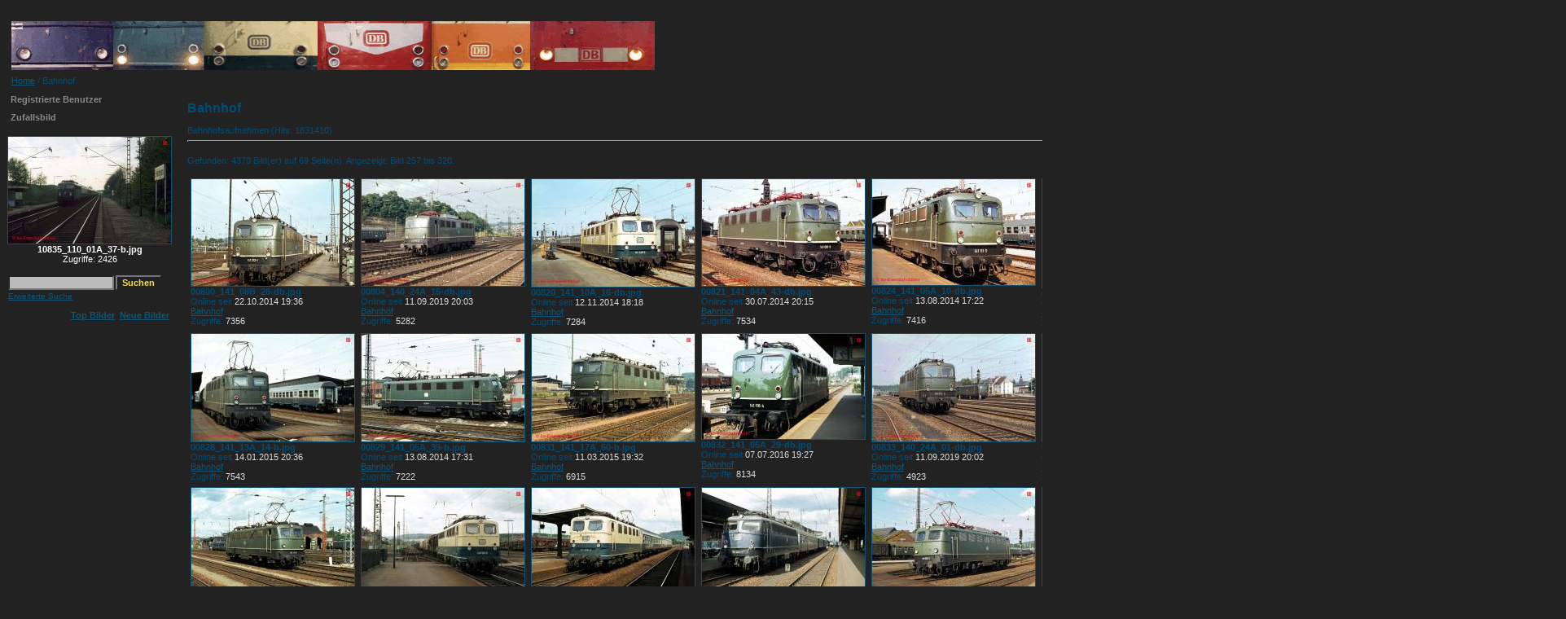

--- FILE ---
content_type: text/html
request_url: http://www.br141.de/bo-Eisenbahnbilder/categories.php?cat_id=1&sessionid=287bb8ae6ed71b7bc3d41220707de836&page=5
body_size: 9292
content:
<!DOCTYPE HTML PUBLIC "-//W3C//DTD HTML 4.01 Transitional//EN">
<html dir="ltr">
<head>
<title>Bahnhof - bo-Eisenbahn- und Straßenbahnbilder</title>
<meta http-equiv="content-type" content="text/html; charset=utf-8">
<meta name="description" content="bo-Eisenbahn- und Straßenbahnbilder">
<meta name="keywords" content="">
<meta name="robots" content="index,follow">
<meta name="revisit-after" content="10 days">
<meta http-equiv="imagetoolbar" content="no">
<link rel="stylesheet" href="./templates/default_full/style.css" type="text/css">
<link rel="shortcut icon" href="./favicon.ico">
<script language="javascript" type="text/javascript">
<!--

  var captcha_reload_count = 0;
	var captcha_image_url = "./captcha.php?sessionid=e0ef092fee0396b9048886ef5bb217fc";
  function new_captcha_image() {
    if (captcha_image_url.indexOf('?') == -1) {
		  document.getElementById('captcha_image').src= captcha_image_url+'?c='+captcha_reload_count;
		} else {
		  document.getElementById('captcha_image').src= captcha_image_url+'&c='+captcha_reload_count;
		}

    document.getElementById('captcha_input').value="";
    document.getElementById('captcha_input').focus();
    captcha_reload_count++;
  }

	function opendetailwindow() { 
    window.open('','detailwindow','toolbar=no,scrollbars=yes,resizable=no,width=680,height=480');
  }
  
  function right(e) {
    if ((document.layers || (document.getElementById && !document.all)) && (e.which == 2 || e.which == 3)) {
      alert("© Copyright by bo-Eisenbahn- und Straßenbahnbilder");
      return false;
    }
    else if (event.button == 2 || event.button == 3) {
      alert("© Copyright by bo-Eisenbahn- und Straßenbahnbilder");
      return false;
    }
    return true;
  }

  if (document.layers){
    document.captureEvents(Event.MOUSEDOWN);
    document.onmousedown = right;
  }
  else if (document.all && !document.getElementById){
    document.onmousedown = right;
  }

	document.oncontextmenu = new Function("alert('© Copyright by bo-Eisenbahn- und Straßenbahnbilder');return false");

// -->
</script>
<link rel="alternate" type="application/rss+xml" title="RSS Feed: Bahnhof (Neue Bilder)" href="http://www.br141.de/bo-Eisenbahnbilder/rss.php?action=images&amp;cat_id=1">
</head>
<body bgcolor="#FFFFFF" text="#0F5475" link="#0F5475" vlink="#0F5475" alink="#0F5475">
<br />
<table width="100%" border="0" cellspacing="0" cellpadding="0" align="center">
  <tr> 
    <td> 
      <table width="100%" border="0" cellspacing="0" cellpadding="0" class="tablehead">
        <tr> 
          <td width="100%" colspan="4"><table cellpadding="0" cellspacing="0" width="100%">
    <tr>
        <td width="6"><img src="./templates/default_full/images/header_top_left.gif" width="6" height="6" alt="" /></td>
        <td width="100%"><img src="./templates/default_full/images/header_top.gif" width="100%" height="6" alt="" /></td>
	<td width="6"><img src="./templates/default_full/images/header_top_right.gif" width="6" height="6" alt="" /></td>
    </tr>
</table>
</td>
        </tr>
        <tr> 
          <td width="6"><img src="./templates/default_full/images/header_left.gif" width="6" height="60" alt="" /></td>
          <td width="100%"><img src="./templates/default_full/images/header_logo.gif" width="790" height="60" alt="" /></td>
<!--
          <td width="225" align="right"> 
            <form method="post" action="./search.php?sessionid=e0ef092fee0396b9048886ef5bb217fc"><input type="hidden" name="__csrf" value="5d219ce5383e5cf058982f38aa80432d" />

              <table border="0" cellspacing="0" cellpadding="1">
                <tr> 
                  <td> 
                    <input type="text" name="search_keywords" size="15" class="searchinput" />
                  </td>
                  <td> 
                    <input type="submit" value="Suchen" class="button" name="submit" />
                  </td>
                </tr>
                <tr valign="top"> 
                  <td colspan="2"><a href="./search.php?sessionid=e0ef092fee0396b9048886ef5bb217fc" class="smalltext">Erweiterte Suche</a></td>
                </tr>
              </table>
            </form>
          </td>
-->
          <td align="right" width="6"><img src="./templates/default_full/images/header_right.gif" width="6" height="60" alt="" /></td>
        </tr>
      </table>
    </td>
  </tr>
  <tr> 
    <td class="bordercolor"> 
      <table width="100%" border="0" cellspacing="1" cellpadding="0">
        <tr> 
          <td class="tablebgcolor"> 
            <table width="100%" border="0" cellspacing="1" cellpadding="0">
              <tr> 
                <td class="navbar" height="23"> 
                  <table width="100%" border="0" cellspacing="0" cellpadding="0">
                    <tr> 
                      <td><img src="./templates/default_full/images/spacer.gif" width="4" height="4" alt="" /><span class="clickstream"><a href="./index.php?sessionid=e0ef092fee0396b9048886ef5bb217fc" class="clickstream">Home</a>&nbsp;/&nbsp;Bahnhof</span></td>
<!--
                      <td align="right">
						<a href="./top.php?sessionid=e0ef092fee0396b9048886ef5bb217fc"><b>Top Bilder</b></a>&nbsp;
						<a href="./search.php?search_new_images=1&amp;sessionid=e0ef092fee0396b9048886ef5bb217fc"><b>Neue Bilder</b></a>&nbsp;
					  </td>
-->
                    </tr>
                  </table>
                </td>
              </tr>
            </table>
            <table width="100%" border="0" cellspacing="0" cellpadding="0">
              <tr> 
                <td width="150" class="row2" valign="top"> 
                  <table width="150" border="0" cellspacing="0" cellpadding="0">
                    <tr> 
                      <td class="head2" height="20"><img src="./templates/default_full/images/spacer.gif" alt="" width="4" height="4" />Registrierte Benutzer</td>
                    </tr>
                    <tr> 
                      <td class="tablebgcolor"><img src="./templates/default_full/images/spacer.gif" alt="" width="1" height="1" /></td>
                    </tr>
                    <tr> 
                      <td align="center" class="row1"><! >
 </td>
                    </tr>
                    <tr> 
                      <td class="tablebgcolor"><img src="./templates/default_full/images/spacer.gif" alt="" width="1" height="1" /></td>
                    </tr>
                  </table>
                                    <table width="150" border="0" cellspacing="0" cellpadding="0">
                    <tr> 
                      <td class="head2" height="20"> <img src="./templates/default_full/images/spacer.gif" alt="" width="4" height="4" />Zufallsbild</td>
                    </tr>
                    <tr> 
                      <td class="tablebgcolor"><img src="./templates/default_full/images/spacer.gif" alt="" width="1" height="1" /></td>
                    </tr>
                    <tr> 
                      <td align="center" class="row1">
                        <br />
                        <a href="./details.php?image_id=4374&amp;sessionid=e0ef092fee0396b9048886ef5bb217fc"><img src="./data/thumbnails/1/10835_110_01A_37-b.jpg" border="1" width="200" height="131" alt="10835_110_01A_37-b.jpg" title="10835_110_01A_37-b.jpg" /></a><br /><b>10835_110_01A_37-b.jpg</b><br />Zugriffe: 2426                        <br />
                        <br />
                      </td>
                    </tr>
                    <tr> 
                      <td class="tablebgcolor"><img src="./templates/default_full/images/spacer.gif" alt="" width="1" height="1" /></td>
                    </tr>
                  </table>
                  
                  <table width="150" border="0" cellspacing="0" cellpadding="0">
                     <tr>
                       <td>
                         <form method="post" action="./search.php?sessionid=e0ef092fee0396b9048886ef5bb217fc"><input type="hidden" name="__csrf" value="5d219ce5383e5cf058982f38aa80432d" />

                           <table border="0" cellspacing="0" cellpadding="1">
                             <tr>
                               <td>
                                 <input type="text" name="search_keywords" size="15" class="searchinput" />
                               </td>
                               <td>
                                 <input type="submit" value="Suchen" class="button" name="submit" />
                               </td>
                             </tr>
                             <tr valign="top">
                               <td colspan="2"><a href="./search.php?sessionid=e0ef092fee0396b9048886ef5bb217fc" class="smalltext">Erweiterte Suche</a></td>
                             </tr>
                           </table>
                         </form>
                       </td>
                     </tr>
                   </table>

                   <table width="100%" border="0" cellspacing="0" cellpadding="0">
                     <tr>
                       <td align="right">
                                                <a href="./top.php?sessionid=e0ef092fee0396b9048886ef5bb217fc"><b>Top Bilder</b></a>&nbsp;
                                                <a href="./search.php?search_new_images=1&amp;sessionid=e0ef092fee0396b9048886ef5bb217fc"><b>Neue Bilder</b></a>&nbsp;
                                          </td>
                     </tr>
                   </table>

		</td>
                <td width="1" class="bordercolor" valign="top"><img src="./templates/default_full/images/spacer.gif" alt="" width="1" height="1" /></td>
                <td width="18" valign="top"><img src="./templates/default_full/images/spacer.gif" alt="" width="18" height="18" /></td>
                <td width="100%" valign="top"><br />
                  <table width="100%" border="0" cellspacing="0" cellpadding="0">
                    <tr>
                      <td><b class="title">Bahnhof</b></td>
                      <td align="right" valign="bottom"><img src="./templates/default_full/images/upload_off.gif" border="0" alt="" /></td>
                    </tr>
                  </table>
                  <br />Bahnhofsaufnahmen (Hits: 1831410) 
                  <hr size="1" />
                  				  <br />
				  Gefunden: 4370 Bild(er) auf 69 Seite(n). Angezeigt: Bild 257 bis 320.				  <br />
				  <br />
                   
                  				  <table width="100%" border="0" cellspacing="0" cellpadding="0">
                    <tr> 
                      <td class="head1"><table width="100%" border="0" cellpadding="3" cellspacing="1">
<tr class="imagerow1">
<td width="13%" valign="top">
<!-- you wish detail page in a small javascript open window, use <a href="./details.php?image_id=580&amp;sessionid=e0ef092fee0396b9048886ef5bb217fc" onclick="opendetailwindow()" target="detailwindow"><img src="./data/thumbnails/1/00800_141_08B_28-db.jpg" border="1" width="200" height="131" alt="00800_141_08B_28-db.jpg" title="00800_141_08B_28-db.jpg" /></a> -->
<a href="./details.php?image_id=580&amp;sessionid=e0ef092fee0396b9048886ef5bb217fc"><img src="./data/thumbnails/1/00800_141_08B_28-db.jpg" border="1" width="200" height="131" alt="00800_141_08B_28-db.jpg" title="00800_141_08B_28-db.jpg" /></a><br />
<b>00800_141_08B_28-db.jpg</b>  
<br />Online seit<font color="#dddddd"> 22.10.2014 19:36</font><br />
<a href="./categories.php?cat_id=1&amp;sessionid=e0ef092fee0396b9048886ef5bb217fc">Bahnhof</a><br />
Zugriffe: <font color="#dddddd"> 7356</font>

</td>
<td width="13%" valign="top">
<!-- you wish detail page in a small javascript open window, use <a href="./details.php?image_id=5538&amp;sessionid=e0ef092fee0396b9048886ef5bb217fc" onclick="opendetailwindow()" target="detailwindow"><img src="./data/thumbnails/1/00804_140_24A_15-db.jpg" border="1" width="200" height="131" alt="00804_140_24A_15-db.jpg" title="00804_140_24A_15-db.jpg" /></a> -->
<a href="./details.php?image_id=5538&amp;sessionid=e0ef092fee0396b9048886ef5bb217fc"><img src="./data/thumbnails/1/00804_140_24A_15-db.jpg" border="1" width="200" height="131" alt="00804_140_24A_15-db.jpg" title="00804_140_24A_15-db.jpg" /></a><br />
<b>00804_140_24A_15-db.jpg</b>  
<br />Online seit<font color="#dddddd"> 11.09.2019 20:03</font><br />
<a href="./categories.php?cat_id=1&amp;sessionid=e0ef092fee0396b9048886ef5bb217fc">Bahnhof</a><br />
Zugriffe: <font color="#dddddd"> 5282</font>

</td>
<td width="13%" valign="top">
<!-- you wish detail page in a small javascript open window, use <a href="./details.php?image_id=636&amp;sessionid=e0ef092fee0396b9048886ef5bb217fc" onclick="opendetailwindow()" target="detailwindow"><img src="./data/thumbnails/1/00820_141_10A_16-db.jpg" border="1" width="200" height="132" alt="00820_141_10A_16-db.jpg" title="00820_141_10A_16-db.jpg" /></a> -->
<a href="./details.php?image_id=636&amp;sessionid=e0ef092fee0396b9048886ef5bb217fc"><img src="./data/thumbnails/1/00820_141_10A_16-db.jpg" border="1" width="200" height="132" alt="00820_141_10A_16-db.jpg" title="00820_141_10A_16-db.jpg" /></a><br />
<b>00820_141_10A_16-db.jpg</b>  
<br />Online seit<font color="#dddddd"> 12.11.2014 18:18</font><br />
<a href="./categories.php?cat_id=1&amp;sessionid=e0ef092fee0396b9048886ef5bb217fc">Bahnhof</a><br />
Zugriffe: <font color="#dddddd"> 7284</font>

</td>
<td width="13%" valign="top">
<!-- you wish detail page in a small javascript open window, use <a href="./details.php?image_id=396&amp;sessionid=e0ef092fee0396b9048886ef5bb217fc" onclick="opendetailwindow()" target="detailwindow"><img src="./data/thumbnails/1/00821_141_04A_43-db.jpg" border="1" width="200" height="131" alt="00821_141_04A_43-db.jpg" title="00821_141_04A_43-db.jpg" /></a> -->
<a href="./details.php?image_id=396&amp;sessionid=e0ef092fee0396b9048886ef5bb217fc"><img src="./data/thumbnails/1/00821_141_04A_43-db.jpg" border="1" width="200" height="131" alt="00821_141_04A_43-db.jpg" title="00821_141_04A_43-db.jpg" /></a><br />
<b>00821_141_04A_43-db.jpg</b>  
<br />Online seit<font color="#dddddd"> 30.07.2014 20:15</font><br />
<a href="./categories.php?cat_id=1&amp;sessionid=e0ef092fee0396b9048886ef5bb217fc">Bahnhof</a><br />
Zugriffe: <font color="#dddddd"> 7534</font>

</td>
<td width="13%" valign="top">
<!-- you wish detail page in a small javascript open window, use <a href="./details.php?image_id=426&amp;sessionid=e0ef092fee0396b9048886ef5bb217fc" onclick="opendetailwindow()" target="detailwindow"><img src="./data/thumbnails/1/00824_141_05A_10-db.jpg" border="1" width="200" height="130" alt="00824_141_05A_10-db.jpg" title="00824_141_05A_10-db.jpg" /></a> -->
<a href="./details.php?image_id=426&amp;sessionid=e0ef092fee0396b9048886ef5bb217fc"><img src="./data/thumbnails/1/00824_141_05A_10-db.jpg" border="1" width="200" height="130" alt="00824_141_05A_10-db.jpg" title="00824_141_05A_10-db.jpg" /></a><br />
<b>00824_141_05A_10-db.jpg</b>  
<br />Online seit<font color="#dddddd"> 13.08.2014 17:22</font><br />
<a href="./categories.php?cat_id=1&amp;sessionid=e0ef092fee0396b9048886ef5bb217fc">Bahnhof</a><br />
Zugriffe: <font color="#dddddd"> 7416</font>

</td>
<td width="13%" valign="top">
<!-- you wish detail page in a small javascript open window, use <a href="./details.php?image_id=431&amp;sessionid=e0ef092fee0396b9048886ef5bb217fc" onclick="opendetailwindow()" target="detailwindow"><img src="./data/thumbnails/1/00825_141_05A_35-db.jpg" border="1" width="200" height="133" alt="00825_141_05A_35-db.jpg" title="00825_141_05A_35-db.jpg" /></a> -->
<a href="./details.php?image_id=431&amp;sessionid=e0ef092fee0396b9048886ef5bb217fc"><img src="./data/thumbnails/1/00825_141_05A_35-db.jpg" border="1" width="200" height="133" alt="00825_141_05A_35-db.jpg" title="00825_141_05A_35-db.jpg" /></a><br />
<b>00825_141_05A_35-db.jpg</b>  
<br />Online seit<font color="#dddddd"> 13.08.2014 17:28</font><br />
<a href="./categories.php?cat_id=1&amp;sessionid=e0ef092fee0396b9048886ef5bb217fc">Bahnhof</a><br />
Zugriffe: <font color="#dddddd"> 7090</font>

</td>
<td width="13%" valign="top">
<!-- you wish detail page in a small javascript open window, use <a href="./details.php?image_id=2952&amp;sessionid=e0ef092fee0396b9048886ef5bb217fc" onclick="opendetailwindow()" target="detailwindow"><img src="./data/thumbnails/1/00826_141_17A_38-b.jpg" border="1" width="200" height="132" alt="00826_141_17A_38-b.jpg   " title="00826_141_17A_38-b.jpg   " /></a> -->
<a href="./details.php?image_id=2952&amp;sessionid=e0ef092fee0396b9048886ef5bb217fc"><img src="./data/thumbnails/1/00826_141_17A_38-b.jpg" border="1" width="200" height="132" alt="00826_141_17A_38-b.jpg   " title="00826_141_17A_38-b.jpg   " /></a><br />
<b>00826_141_17A_38-b.jpg   </b>  
<br />Online seit<font color="#dddddd"> 14.03.2017 20:01</font><br />
<a href="./categories.php?cat_id=1&amp;sessionid=e0ef092fee0396b9048886ef5bb217fc">Bahnhof</a><br />
Zugriffe: <font color="#dddddd"> 7023</font>

</td>
<td width="13%" valign="top">
<!-- you wish detail page in a small javascript open window, use <a href="./details.php?image_id=427&amp;sessionid=e0ef092fee0396b9048886ef5bb217fc" onclick="opendetailwindow()" target="detailwindow"><img src="./data/thumbnails/1/00827_141_05A_12-db.jpg" border="1" width="200" height="133" alt="00827_141_05A_12-db.jpg" title="00827_141_05A_12-db.jpg" /></a> -->
<a href="./details.php?image_id=427&amp;sessionid=e0ef092fee0396b9048886ef5bb217fc"><img src="./data/thumbnails/1/00827_141_05A_12-db.jpg" border="1" width="200" height="133" alt="00827_141_05A_12-db.jpg" title="00827_141_05A_12-db.jpg" /></a><br />
<b>00827_141_05A_12-db.jpg</b>  
<br />Online seit<font color="#dddddd"> 13.08.2014 17:23</font><br />
<a href="./categories.php?cat_id=1&amp;sessionid=e0ef092fee0396b9048886ef5bb217fc">Bahnhof</a><br />
Zugriffe: <font color="#dddddd"> 7352</font>

</td>
</tr>
<tr class="imagerow2">
<td width="13%" valign="top">
<!-- you wish detail page in a small javascript open window, use <a href="./details.php?image_id=770&amp;sessionid=e0ef092fee0396b9048886ef5bb217fc" onclick="opendetailwindow()" target="detailwindow"><img src="./data/thumbnails/1/00828_141_13A_14-b.jpg" border="1" width="200" height="132" alt="00828_141_13A_14-b.jpg" title="00828_141_13A_14-b.jpg" /></a> -->
<a href="./details.php?image_id=770&amp;sessionid=e0ef092fee0396b9048886ef5bb217fc"><img src="./data/thumbnails/1/00828_141_13A_14-b.jpg" border="1" width="200" height="132" alt="00828_141_13A_14-b.jpg" title="00828_141_13A_14-b.jpg" /></a><br />
<b>00828_141_13A_14-b.jpg</b>  
<br />Online seit<font color="#dddddd"> 14.01.2015 20:36</font><br />
<a href="./categories.php?cat_id=1&amp;sessionid=e0ef092fee0396b9048886ef5bb217fc">Bahnhof</a><br />
Zugriffe: <font color="#dddddd"> 7543</font>

</td>
<td width="13%" valign="top">
<!-- you wish detail page in a small javascript open window, use <a href="./details.php?image_id=433&amp;sessionid=e0ef092fee0396b9048886ef5bb217fc" onclick="opendetailwindow()" target="detailwindow"><img src="./data/thumbnails/1/00829_141_05A_39-b.jpg" border="1" width="200" height="132" alt="00829_141_05A_39-b.jpg" title="00829_141_05A_39-b.jpg" /></a> -->
<a href="./details.php?image_id=433&amp;sessionid=e0ef092fee0396b9048886ef5bb217fc"><img src="./data/thumbnails/1/00829_141_05A_39-b.jpg" border="1" width="200" height="132" alt="00829_141_05A_39-b.jpg" title="00829_141_05A_39-b.jpg" /></a><br />
<b>00829_141_05A_39-b.jpg</b>  
<br />Online seit<font color="#dddddd"> 13.08.2014 17:31</font><br />
<a href="./categories.php?cat_id=1&amp;sessionid=e0ef092fee0396b9048886ef5bb217fc">Bahnhof</a><br />
Zugriffe: <font color="#dddddd"> 7222</font>

</td>
<td width="13%" valign="top">
<!-- you wish detail page in a small javascript open window, use <a href="./details.php?image_id=893&amp;sessionid=e0ef092fee0396b9048886ef5bb217fc" onclick="opendetailwindow()" target="detailwindow"><img src="./data/thumbnails/1/00831_141_17A_50-b.jpg" border="1" width="200" height="132" alt="00831_141_17A_50-b.jpg" title="00831_141_17A_50-b.jpg" /></a> -->
<a href="./details.php?image_id=893&amp;sessionid=e0ef092fee0396b9048886ef5bb217fc"><img src="./data/thumbnails/1/00831_141_17A_50-b.jpg" border="1" width="200" height="132" alt="00831_141_17A_50-b.jpg" title="00831_141_17A_50-b.jpg" /></a><br />
<b>00831_141_17A_50-b.jpg</b>  
<br />Online seit<font color="#dddddd"> 11.03.2015 19:32</font><br />
<a href="./categories.php?cat_id=1&amp;sessionid=e0ef092fee0396b9048886ef5bb217fc">Bahnhof</a><br />
Zugriffe: <font color="#dddddd"> 6915</font>

</td>
<td width="13%" valign="top">
<!-- you wish detail page in a small javascript open window, use <a href="./details.php?image_id=2091&amp;sessionid=e0ef092fee0396b9048886ef5bb217fc" onclick="opendetailwindow()" target="detailwindow"><img src="./data/thumbnails/1/00832_141_05A_29-db.jpg" border="1" width="200" height="129" alt="00832_141_05A_29-db.jpg" title="00832_141_05A_29-db.jpg" /></a> -->
<a href="./details.php?image_id=2091&amp;sessionid=e0ef092fee0396b9048886ef5bb217fc"><img src="./data/thumbnails/1/00832_141_05A_29-db.jpg" border="1" width="200" height="129" alt="00832_141_05A_29-db.jpg" title="00832_141_05A_29-db.jpg" /></a><br />
<b>00832_141_05A_29-db.jpg</b>  
<br />Online seit<font color="#dddddd"> 07.07.2016 19:27</font><br />
<a href="./categories.php?cat_id=1&amp;sessionid=e0ef092fee0396b9048886ef5bb217fc">Bahnhof</a><br />
Zugriffe: <font color="#dddddd"> 8134</font>

</td>
<td width="13%" valign="top">
<!-- you wish detail page in a small javascript open window, use <a href="./details.php?image_id=5533&amp;sessionid=e0ef092fee0396b9048886ef5bb217fc" onclick="opendetailwindow()" target="detailwindow"><img src="./data/thumbnails/1/00833_140_24A_01-db.jpg" border="1" width="200" height="132" alt="00833_140_24A_01-db.jpg" title="00833_140_24A_01-db.jpg" /></a> -->
<a href="./details.php?image_id=5533&amp;sessionid=e0ef092fee0396b9048886ef5bb217fc"><img src="./data/thumbnails/1/00833_140_24A_01-db.jpg" border="1" width="200" height="132" alt="00833_140_24A_01-db.jpg" title="00833_140_24A_01-db.jpg" /></a><br />
<b>00833_140_24A_01-db.jpg</b>  
<br />Online seit<font color="#dddddd"> 11.09.2019 20:02</font><br />
<a href="./categories.php?cat_id=1&amp;sessionid=e0ef092fee0396b9048886ef5bb217fc">Bahnhof</a><br />
Zugriffe: <font color="#dddddd"> 4923</font>

</td>
<td width="13%" valign="top">
<!-- you wish detail page in a small javascript open window, use <a href="./details.php?image_id=430&amp;sessionid=e0ef092fee0396b9048886ef5bb217fc" onclick="opendetailwindow()" target="detailwindow"><img src="./data/thumbnails/1/00834_141_05A_30-b.jpg" border="1" width="200" height="132" alt="00834_141_05A_30-b.jpg" title="00834_141_05A_30-b.jpg" /></a> -->
<a href="./details.php?image_id=430&amp;sessionid=e0ef092fee0396b9048886ef5bb217fc"><img src="./data/thumbnails/1/00834_141_05A_30-b.jpg" border="1" width="200" height="132" alt="00834_141_05A_30-b.jpg" title="00834_141_05A_30-b.jpg" /></a><br />
<b>00834_141_05A_30-b.jpg</b>  
<br />Online seit<font color="#dddddd"> 13.08.2014 17:26</font><br />
<a href="./categories.php?cat_id=1&amp;sessionid=e0ef092fee0396b9048886ef5bb217fc">Bahnhof</a><br />
Zugriffe: <font color="#dddddd"> 6171</font>

</td>
<td width="13%" valign="top">
<!-- you wish detail page in a small javascript open window, use <a href="./details.php?image_id=1133&amp;sessionid=e0ef092fee0396b9048886ef5bb217fc" onclick="opendetailwindow()" target="detailwindow"><img src="./data/thumbnails/1/00835_141_10A_49-db.jpg" border="1" width="200" height="132" alt="00835_141_10A_49-db.jpg" title="00835_141_10A_49-db.jpg" /></a> -->
<a href="./details.php?image_id=1133&amp;sessionid=e0ef092fee0396b9048886ef5bb217fc"><img src="./data/thumbnails/1/00835_141_10A_49-db.jpg" border="1" width="200" height="132" alt="00835_141_10A_49-db.jpg" title="00835_141_10A_49-db.jpg" /></a><br />
<b>00835_141_10A_49-db.jpg</b>  
<br />Online seit<font color="#dddddd"> 15.08.2015 09:01</font><br />
<a href="./categories.php?cat_id=1&amp;sessionid=e0ef092fee0396b9048886ef5bb217fc">Bahnhof</a><br />
Zugriffe: <font color="#dddddd"> 6201</font>

</td>
<td width="13%" valign="top">
<!-- you wish detail page in a small javascript open window, use <a href="./details.php?image_id=1512&amp;sessionid=e0ef092fee0396b9048886ef5bb217fc" onclick="opendetailwindow()" target="detailwindow"><img src="./data/thumbnails/1/00846_110_09B_17-db.jpg" border="1" width="200" height="129" alt="00846_110_09B_17-db.jpg" title="00846_110_09B_17-db.jpg" /></a> -->
<a href="./details.php?image_id=1512&amp;sessionid=e0ef092fee0396b9048886ef5bb217fc"><img src="./data/thumbnails/1/00846_110_09B_17-db.jpg" border="1" width="200" height="129" alt="00846_110_09B_17-db.jpg" title="00846_110_09B_17-db.jpg" /></a><br />
<b>00846_110_09B_17-db.jpg</b>  
<br />Online seit<font color="#dddddd"> 13.01.2016 19:37</font><br />
<a href="./categories.php?cat_id=1&amp;sessionid=e0ef092fee0396b9048886ef5bb217fc">Bahnhof</a><br />
Zugriffe: <font color="#dddddd"> 6919</font>

</td>
</tr>
<tr class="imagerow1">
<td width="13%" valign="top">
<!-- you wish detail page in a small javascript open window, use <a href="./details.php?image_id=429&amp;sessionid=e0ef092fee0396b9048886ef5bb217fc" onclick="opendetailwindow()" target="detailwindow"><img src="./data/thumbnails/1/00847_141_05A_22-b.jpg" border="1" width="200" height="132" alt="00847_141_05A_22-b.jpg" title="00847_141_05A_22-b.jpg" /></a> -->
<a href="./details.php?image_id=429&amp;sessionid=e0ef092fee0396b9048886ef5bb217fc"><img src="./data/thumbnails/1/00847_141_05A_22-b.jpg" border="1" width="200" height="132" alt="00847_141_05A_22-b.jpg" title="00847_141_05A_22-b.jpg" /></a><br />
<b>00847_141_05A_22-b.jpg</b>  
<br />Online seit<font color="#dddddd"> 13.08.2014 17:26</font><br />
<a href="./categories.php?cat_id=1&amp;sessionid=e0ef092fee0396b9048886ef5bb217fc">Bahnhof</a><br />
Zugriffe: <font color="#dddddd"> 7093</font>

</td>
<td width="13%" valign="top">
<!-- you wish detail page in a small javascript open window, use <a href="./details.php?image_id=1566&amp;sessionid=e0ef092fee0396b9048886ef5bb217fc" onclick="opendetailwindow()" target="detailwindow"><img src="./data/thumbnails/1/00848_140_06B_26-db.jpg" border="1" width="200" height="132" alt="00848_140_06B_26-db.jpg" title="00848_140_06B_26-db.jpg" /></a> -->
<a href="./details.php?image_id=1566&amp;sessionid=e0ef092fee0396b9048886ef5bb217fc"><img src="./data/thumbnails/1/00848_140_06B_26-db.jpg" border="1" width="200" height="132" alt="00848_140_06B_26-db.jpg" title="00848_140_06B_26-db.jpg" /></a><br />
<b>00848_140_06B_26-db.jpg</b>  
<br />Online seit<font color="#dddddd"> 31.01.2016 12:53</font><br />
<a href="./categories.php?cat_id=1&amp;sessionid=e0ef092fee0396b9048886ef5bb217fc">Bahnhof</a><br />
Zugriffe: <font color="#dddddd"> 7335</font>

</td>
<td width="13%" valign="top">
<!-- you wish detail page in a small javascript open window, use <a href="./details.php?image_id=568&amp;sessionid=e0ef092fee0396b9048886ef5bb217fc" onclick="opendetailwindow()" target="detailwindow"><img src="./data/thumbnails/1/00849_141_08B_09-db.jpg" border="1" width="200" height="133" alt="00849_141_08B_09-db.jpg" title="00849_141_08B_09-db.jpg" /></a> -->
<a href="./details.php?image_id=568&amp;sessionid=e0ef092fee0396b9048886ef5bb217fc"><img src="./data/thumbnails/1/00849_141_08B_09-db.jpg" border="1" width="200" height="133" alt="00849_141_08B_09-db.jpg" title="00849_141_08B_09-db.jpg" /></a><br />
<b>00849_141_08B_09-db.jpg</b>  
<br />Online seit<font color="#dddddd"> 15.10.2014 20:06</font><br />
<a href="./categories.php?cat_id=1&amp;sessionid=e0ef092fee0396b9048886ef5bb217fc">Bahnhof</a><br />
Zugriffe: <font color="#dddddd"> 6302</font>

</td>
<td width="13%" valign="top">
<!-- you wish detail page in a small javascript open window, use <a href="./details.php?image_id=1818&amp;sessionid=e0ef092fee0396b9048886ef5bb217fc" onclick="opendetailwindow()" target="detailwindow"><img src="./data/thumbnails/1/00854_110_15A_38-db.jpg" border="1" width="200" height="131" alt="00854_110_15A_38-db.jpg" title="00854_110_15A_38-db.jpg" /></a> -->
<a href="./details.php?image_id=1818&amp;sessionid=e0ef092fee0396b9048886ef5bb217fc"><img src="./data/thumbnails/1/00854_110_15A_38-db.jpg" border="1" width="200" height="131" alt="00854_110_15A_38-db.jpg" title="00854_110_15A_38-db.jpg" /></a><br />
<b>00854_110_15A_38-db.jpg</b>  
<br />Online seit<font color="#dddddd"> 20.04.2016 19:31</font><br />
<a href="./categories.php?cat_id=1&amp;sessionid=e0ef092fee0396b9048886ef5bb217fc">Bahnhof</a><br />
Zugriffe: <font color="#dddddd"> 6350</font>

</td>
<td width="13%" valign="top">
<!-- you wish detail page in a small javascript open window, use <a href="./details.php?image_id=4375&amp;sessionid=e0ef092fee0396b9048886ef5bb217fc" onclick="opendetailwindow()" target="detailwindow"><img src="./data/thumbnails/1/00859_140_07B_37-db.jpg" border="1" width="200" height="132" alt="00859_140_07B_37-db.jpg" title="00859_140_07B_37-db.jpg" /></a> -->
<a href="./details.php?image_id=4375&amp;sessionid=e0ef092fee0396b9048886ef5bb217fc"><img src="./data/thumbnails/1/00859_140_07B_37-db.jpg" border="1" width="200" height="132" alt="00859_140_07B_37-db.jpg" title="00859_140_07B_37-db.jpg" /></a><br />
<b>00859_140_07B_37-db.jpg</b>  
<br />Online seit<font color="#dddddd"> 02.05.2018 19:49</font><br />
<a href="./categories.php?cat_id=1&amp;sessionid=e0ef092fee0396b9048886ef5bb217fc">Bahnhof</a><br />
Zugriffe: <font color="#dddddd"> 6368</font>

</td>
<td width="13%" valign="top">
<!-- you wish detail page in a small javascript open window, use <a href="./details.php?image_id=651&amp;sessionid=e0ef092fee0396b9048886ef5bb217fc" onclick="opendetailwindow()" target="detailwindow"><img src="./data/thumbnails/1/00860_141_10A_50-db.JPG" border="1" width="200" height="133" alt="00860_141_10A_50-db.JPG" title="00860_141_10A_50-db.JPG" /></a> -->
<a href="./details.php?image_id=651&amp;sessionid=e0ef092fee0396b9048886ef5bb217fc"><img src="./data/thumbnails/1/00860_141_10A_50-db.JPG" border="1" width="200" height="133" alt="00860_141_10A_50-db.JPG" title="00860_141_10A_50-db.JPG" /></a><br />
<b>00860_141_10A_50-db.JPG</b>  
<br />Online seit<font color="#dddddd"> 19.11.2014 19:27</font><br />
<a href="./categories.php?cat_id=1&amp;sessionid=e0ef092fee0396b9048886ef5bb217fc">Bahnhof</a><br />
Zugriffe: <font color="#dddddd"> 7097</font>

</td>
<td width="13%" valign="top">
<!-- you wish detail page in a small javascript open window, use <a href="./details.php?image_id=4858&amp;sessionid=e0ef092fee0396b9048886ef5bb217fc" onclick="opendetailwindow()" target="detailwindow"><img src="./data/thumbnails/1/00861_140_14B_47-db.jpg" border="1" width="200" height="132" alt="00861_140_14B_47-db.jpg" title="00861_140_14B_47-db.jpg" /></a> -->
<a href="./details.php?image_id=4858&amp;sessionid=e0ef092fee0396b9048886ef5bb217fc"><img src="./data/thumbnails/1/00861_140_14B_47-db.jpg" border="1" width="200" height="132" alt="00861_140_14B_47-db.jpg" title="00861_140_14B_47-db.jpg" /></a><br />
<b>00861_140_14B_47-db.jpg</b>  
<br />Online seit<font color="#dddddd"> 05.12.2018 20:06</font><br />
<a href="./categories.php?cat_id=1&amp;sessionid=e0ef092fee0396b9048886ef5bb217fc">Bahnhof</a><br />
Zugriffe: <font color="#dddddd"> 6127</font>

</td>
<td width="13%" valign="top">
<!-- you wish detail page in a small javascript open window, use <a href="./details.php?image_id=1293&amp;sessionid=e0ef092fee0396b9048886ef5bb217fc" onclick="opendetailwindow()" target="detailwindow"><img src="./data/thumbnails/1/00868_110_04B_01-b.jpg" border="1" width="200" height="132" alt="00868_110_04B_01-b.jpg" title="00868_110_04B_01-b.jpg" /></a> -->
<a href="./details.php?image_id=1293&amp;sessionid=e0ef092fee0396b9048886ef5bb217fc"><img src="./data/thumbnails/1/00868_110_04B_01-b.jpg" border="1" width="200" height="132" alt="00868_110_04B_01-b.jpg" title="00868_110_04B_01-b.jpg" /></a><br />
<b>00868_110_04B_01-b.jpg</b>  
<br />Online seit<font color="#dddddd"> 28.10.2015 18:39</font><br />
<a href="./categories.php?cat_id=1&amp;sessionid=e0ef092fee0396b9048886ef5bb217fc">Bahnhof</a><br />
Zugriffe: <font color="#dddddd"> 7470</font>

</td>
</tr>
<tr class="imagerow2">
<td width="13%" valign="top">
<!-- you wish detail page in a small javascript open window, use <a href="./details.php?image_id=2231&amp;sessionid=e0ef092fee0396b9048886ef5bb217fc" onclick="opendetailwindow()" target="detailwindow"><img src="./data/thumbnails/1/00880_141_11B_20-b.jpg" border="1" width="200" height="132" alt="00880_141_11B_20-b.jpg" title="00880_141_11B_20-b.jpg" /></a> -->
<a href="./details.php?image_id=2231&amp;sessionid=e0ef092fee0396b9048886ef5bb217fc"><img src="./data/thumbnails/1/00880_141_11B_20-b.jpg" border="1" width="200" height="132" alt="00880_141_11B_20-b.jpg" title="00880_141_11B_20-b.jpg" /></a><br />
<b>00880_141_11B_20-b.jpg</b>  
<br />Online seit<font color="#dddddd"> 17.08.2016 08:47</font><br />
<a href="./categories.php?cat_id=1&amp;sessionid=e0ef092fee0396b9048886ef5bb217fc">Bahnhof</a><br />
Zugriffe: <font color="#dddddd"> 8501</font>

</td>
<td width="13%" valign="top">
<!-- you wish detail page in a small javascript open window, use <a href="./details.php?image_id=4916&amp;sessionid=e0ef092fee0396b9048886ef5bb217fc" onclick="opendetailwindow()" target="detailwindow"><img src="./data/thumbnails/1/00881_140_15B_34-db.jpg" border="1" width="200" height="131" alt="00881_140_15B_34-db.jpg" title="00881_140_15B_34-db.jpg" /></a> -->
<a href="./details.php?image_id=4916&amp;sessionid=e0ef092fee0396b9048886ef5bb217fc"><img src="./data/thumbnails/1/00881_140_15B_34-db.jpg" border="1" width="200" height="131" alt="00881_140_15B_34-db.jpg" title="00881_140_15B_34-db.jpg" /></a><br />
<b>00881_140_15B_34-db.jpg</b>  
<br />Online seit<font color="#dddddd"> 26.12.2018 21:50</font><br />
<a href="./categories.php?cat_id=1&amp;sessionid=e0ef092fee0396b9048886ef5bb217fc">Bahnhof</a><br />
Zugriffe: <font color="#dddddd"> 6986</font>

</td>
<td width="13%" valign="top">
<!-- you wish detail page in a small javascript open window, use <a href="./details.php?image_id=414&amp;sessionid=e0ef092fee0396b9048886ef5bb217fc" onclick="opendetailwindow()" target="detailwindow"><img src="./data/thumbnails/1/00884_141_04B_38-db.jpg" border="1" width="200" height="133" alt="00884_141_04B_38-db.jpg" title="00884_141_04B_38-db.jpg" /></a> -->
<a href="./details.php?image_id=414&amp;sessionid=e0ef092fee0396b9048886ef5bb217fc"><img src="./data/thumbnails/1/00884_141_04B_38-db.jpg" border="1" width="200" height="133" alt="00884_141_04B_38-db.jpg" title="00884_141_04B_38-db.jpg" /></a><br />
<b>00884_141_04B_38-db.jpg</b>  
<br />Online seit<font color="#dddddd"> 06.08.2014 20:00</font><br />
<a href="./categories.php?cat_id=1&amp;sessionid=e0ef092fee0396b9048886ef5bb217fc">Bahnhof</a><br />
Zugriffe: <font color="#dddddd"> 6413</font>

</td>
<td width="13%" valign="top">
<!-- you wish detail page in a small javascript open window, use <a href="./details.php?image_id=3997&amp;sessionid=e0ef092fee0396b9048886ef5bb217fc" onclick="opendetailwindow()" target="detailwindow"><img src="./data/thumbnails/1/00885_140_01B_31-db.jpg" border="1" width="200" height="133" alt="00885_140_01B_31-db.jpg" title="00885_140_01B_31-db.jpg" /></a> -->
<a href="./details.php?image_id=3997&amp;sessionid=e0ef092fee0396b9048886ef5bb217fc"><img src="./data/thumbnails/1/00885_140_01B_31-db.jpg" border="1" width="200" height="133" alt="00885_140_01B_31-db.jpg" title="00885_140_01B_31-db.jpg" /></a><br />
<b>00885_140_01B_31-db.jpg</b>  
<br />Online seit<font color="#dddddd"> 17.01.2018 19:45</font><br />
<a href="./categories.php?cat_id=1&amp;sessionid=e0ef092fee0396b9048886ef5bb217fc">Bahnhof</a><br />
Zugriffe: <font color="#dddddd"> 6544</font>

</td>
<td width="13%" valign="top">
<!-- you wish detail page in a small javascript open window, use <a href="./details.php?image_id=4320&amp;sessionid=e0ef092fee0396b9048886ef5bb217fc" onclick="opendetailwindow()" target="detailwindow"><img src="./data/thumbnails/1/00892_140_07A_40-db.jpg" border="1" width="200" height="131" alt="00892_140_07A_40-db.jpg" title="00892_140_07A_40-db.jpg" /></a> -->
<a href="./details.php?image_id=4320&amp;sessionid=e0ef092fee0396b9048886ef5bb217fc"><img src="./data/thumbnails/1/00892_140_07A_40-db.jpg" border="1" width="200" height="131" alt="00892_140_07A_40-db.jpg" title="00892_140_07A_40-db.jpg" /></a><br />
<b>00892_140_07A_40-db.jpg</b>  
<br />Online seit<font color="#dddddd"> 11.04.2018 19:28</font><br />
<a href="./categories.php?cat_id=1&amp;sessionid=e0ef092fee0396b9048886ef5bb217fc">Bahnhof</a><br />
Zugriffe: <font color="#dddddd"> 5291</font>

</td>
<td width="13%" valign="top">
<!-- you wish detail page in a small javascript open window, use <a href="./details.php?image_id=715&amp;sessionid=e0ef092fee0396b9048886ef5bb217fc" onclick="opendetailwindow()" target="detailwindow"><img src="./data/thumbnails/1/00893_141_11B_24-db.jpg" border="1" width="200" height="130" alt="00893_141_11B_24-db.jpg" title="00893_141_11B_24-db.jpg" /></a> -->
<a href="./details.php?image_id=715&amp;sessionid=e0ef092fee0396b9048886ef5bb217fc"><img src="./data/thumbnails/1/00893_141_11B_24-db.jpg" border="1" width="200" height="130" alt="00893_141_11B_24-db.jpg" title="00893_141_11B_24-db.jpg" /></a><br />
<b>00893_141_11B_24-db.jpg</b>  
<br />Online seit<font color="#dddddd"> 17.12.2014 18:34</font><br />
<a href="./categories.php?cat_id=1&amp;sessionid=e0ef092fee0396b9048886ef5bb217fc">Bahnhof</a><br />
Zugriffe: <font color="#dddddd"> 6153</font>

</td>
<td width="13%" valign="top">
<!-- you wish detail page in a small javascript open window, use <a href="./details.php?image_id=3476&amp;sessionid=e0ef092fee0396b9048886ef5bb217fc" onclick="opendetailwindow()" target="detailwindow"><img src="./data/thumbnails/1/00896_110_13B_21-db.jpg" border="1" width="200" height="132" alt="00896_110_13B_21-db.jpg" title="00896_110_13B_21-db.jpg" /></a> -->
<a href="./details.php?image_id=3476&amp;sessionid=e0ef092fee0396b9048886ef5bb217fc"><img src="./data/thumbnails/1/00896_110_13B_21-db.jpg" border="1" width="200" height="132" alt="00896_110_13B_21-db.jpg" title="00896_110_13B_21-db.jpg" /></a><br />
<b>00896_110_13B_21-db.jpg</b>  
<br />Online seit<font color="#dddddd"> 19.08.2017 07:27</font><br />
<a href="./categories.php?cat_id=1&amp;sessionid=e0ef092fee0396b9048886ef5bb217fc">Bahnhof</a><br />
Zugriffe: <font color="#dddddd"> 9054</font>

</td>
<td width="13%" valign="top">
<!-- you wish detail page in a small javascript open window, use <a href="./details.php?image_id=1686&amp;sessionid=e0ef092fee0396b9048886ef5bb217fc" onclick="opendetailwindow()" target="detailwindow"><img src="./data/thumbnails/1/00905_110_13A_29-db.jpg" border="1" width="200" height="130" alt="00905_110_13A_29-db.jpg" title="00905_110_13A_29-db.jpg" /></a> -->
<a href="./details.php?image_id=1686&amp;sessionid=e0ef092fee0396b9048886ef5bb217fc"><img src="./data/thumbnails/1/00905_110_13A_29-db.jpg" border="1" width="200" height="130" alt="00905_110_13A_29-db.jpg" title="00905_110_13A_29-db.jpg" /></a><br />
<b>00905_110_13A_29-db.jpg</b>  
<br />Online seit<font color="#dddddd"> 09.03.2016 17:57</font><br />
<a href="./categories.php?cat_id=1&amp;sessionid=e0ef092fee0396b9048886ef5bb217fc">Bahnhof</a><br />
Zugriffe: <font color="#dddddd"> 6331</font>

</td>
</tr>
<tr class="imagerow1">
<td width="13%" valign="top">
<!-- you wish detail page in a small javascript open window, use <a href="./details.php?image_id=2585&amp;sessionid=e0ef092fee0396b9048886ef5bb217fc" onclick="opendetailwindow()" target="detailwindow"><img src="./data/thumbnails/1/00907_141_10B_46-db.jpg" border="1" width="200" height="131" alt="00907_141_10B_46-db.jpg" title="00907_141_10B_46-db.jpg" /></a> -->
<a href="./details.php?image_id=2585&amp;sessionid=e0ef092fee0396b9048886ef5bb217fc"><img src="./data/thumbnails/1/00907_141_10B_46-db.jpg" border="1" width="200" height="131" alt="00907_141_10B_46-db.jpg" title="00907_141_10B_46-db.jpg" /></a><br />
<b>00907_141_10B_46-db.jpg</b>  
<br />Online seit<font color="#dddddd"> 28.11.2016 04:55</font><br />
<a href="./categories.php?cat_id=1&amp;sessionid=e0ef092fee0396b9048886ef5bb217fc">Bahnhof</a><br />
Zugriffe: <font color="#dddddd"> 6020</font>

</td>
<td width="13%" valign="top">
<!-- you wish detail page in a small javascript open window, use <a href="./details.php?image_id=2237&amp;sessionid=e0ef092fee0396b9048886ef5bb217fc" onclick="opendetailwindow()" target="detailwindow"><img src="./data/thumbnails/1/00908_141_19B_20-db.jpg" border="1" width="200" height="132" alt="00908_141_19B_20-db.jpg" title="00908_141_19B_20-db.jpg" /></a> -->
<a href="./details.php?image_id=2237&amp;sessionid=e0ef092fee0396b9048886ef5bb217fc"><img src="./data/thumbnails/1/00908_141_19B_20-db.jpg" border="1" width="200" height="132" alt="00908_141_19B_20-db.jpg" title="00908_141_19B_20-db.jpg" /></a><br />
<b>00908_141_19B_20-db.jpg</b>  
<br />Online seit<font color="#dddddd"> 19.08.2016 06:05</font><br />
<a href="./categories.php?cat_id=1&amp;sessionid=e0ef092fee0396b9048886ef5bb217fc">Bahnhof</a><br />
Zugriffe: <font color="#dddddd"> 6231</font>

</td>
<td width="13%" valign="top">
<!-- you wish detail page in a small javascript open window, use <a href="./details.php?image_id=860&amp;sessionid=e0ef092fee0396b9048886ef5bb217fc" onclick="opendetailwindow()" target="detailwindow"><img src="./data/thumbnails/1/00909_141_16A_08-db.jpg" border="1" width="200" height="132" alt="00909_141_16A_08-db.jpg" title="00909_141_16A_08-db.jpg" /></a> -->
<a href="./details.php?image_id=860&amp;sessionid=e0ef092fee0396b9048886ef5bb217fc"><img src="./data/thumbnails/1/00909_141_16A_08-db.jpg" border="1" width="200" height="132" alt="00909_141_16A_08-db.jpg" title="00909_141_16A_08-db.jpg" /></a><br />
<b>00909_141_16A_08-db.jpg</b>  
<br />Online seit<font color="#dddddd"> 25.02.2015 19:27</font><br />
<a href="./categories.php?cat_id=1&amp;sessionid=e0ef092fee0396b9048886ef5bb217fc">Bahnhof</a><br />
Zugriffe: <font color="#dddddd"> 6988</font>

</td>
<td width="13%" valign="top">
<!-- you wish detail page in a small javascript open window, use <a href="./details.php?image_id=801&amp;sessionid=e0ef092fee0396b9048886ef5bb217fc" onclick="opendetailwindow()" target="detailwindow"><img src="./data/thumbnails/1/00910_141_14B_09-b.jpg" border="1" width="200" height="132" alt="00910_141_14B_09-b.jpg" title="00910_141_14B_09-b.jpg" /></a> -->
<a href="./details.php?image_id=801&amp;sessionid=e0ef092fee0396b9048886ef5bb217fc"><img src="./data/thumbnails/1/00910_141_14B_09-b.jpg" border="1" width="200" height="132" alt="00910_141_14B_09-b.jpg" title="00910_141_14B_09-b.jpg" /></a><br />
<b>00910_141_14B_09-b.jpg</b>  
<br />Online seit<font color="#dddddd"> 28.01.2015 18:38</font><br />
<a href="./categories.php?cat_id=1&amp;sessionid=e0ef092fee0396b9048886ef5bb217fc">Bahnhof</a><br />
Zugriffe: <font color="#dddddd"> 9368</font>

</td>
<td width="13%" valign="top">
<!-- you wish detail page in a small javascript open window, use <a href="./details.php?image_id=439&amp;sessionid=e0ef092fee0396b9048886ef5bb217fc" onclick="opendetailwindow()" target="detailwindow"><img src="./data/thumbnails/1/00918_141_05A_45-db.jpg" border="1" width="200" height="133" alt="00918_141_05A_45-db.jpg" title="00918_141_05A_45-db.jpg" /></a> -->
<a href="./details.php?image_id=439&amp;sessionid=e0ef092fee0396b9048886ef5bb217fc"><img src="./data/thumbnails/1/00918_141_05A_45-db.jpg" border="1" width="200" height="133" alt="00918_141_05A_45-db.jpg" title="00918_141_05A_45-db.jpg" /></a><br />
<b>00918_141_05A_45-db.jpg</b>  
<br />Online seit<font color="#dddddd"> 19.08.2014 22:08</font><br />
<a href="./categories.php?cat_id=1&amp;sessionid=e0ef092fee0396b9048886ef5bb217fc">Bahnhof</a><br />
Zugriffe: <font color="#dddddd"> 7199</font>

</td>
<td width="13%" valign="top">
<!-- you wish detail page in a small javascript open window, use <a href="./details.php?image_id=434&amp;sessionid=e0ef092fee0396b9048886ef5bb217fc" onclick="opendetailwindow()" target="detailwindow"><img src="./data/thumbnails/1/00921_141_05B_14-db.jpg" border="1" width="200" height="133" alt="00921_141_05B_14-db.jpg" title="00921_141_05B_14-db.jpg" /></a> -->
<a href="./details.php?image_id=434&amp;sessionid=e0ef092fee0396b9048886ef5bb217fc"><img src="./data/thumbnails/1/00921_141_05B_14-db.jpg" border="1" width="200" height="133" alt="00921_141_05B_14-db.jpg" title="00921_141_05B_14-db.jpg" /></a><br />
<b>00921_141_05B_14-db.jpg</b>  
<br />Online seit<font color="#dddddd"> 14.08.2014 16:15</font><br />
<a href="./categories.php?cat_id=1&amp;sessionid=e0ef092fee0396b9048886ef5bb217fc">Bahnhof</a><br />
Zugriffe: <font color="#dddddd"> 7092</font>

</td>
<td width="13%" valign="top">
<!-- you wish detail page in a small javascript open window, use <a href="./details.php?image_id=3483&amp;sessionid=e0ef092fee0396b9048886ef5bb217fc" onclick="opendetailwindow()" target="detailwindow"><img src="./data/thumbnails/1/00923_110_01A_09-db.jpg" border="1" width="200" height="131" alt="00923_110_01A_09-db.jpg" title="00923_110_01A_09-db.jpg" /></a> -->
<a href="./details.php?image_id=3483&amp;sessionid=e0ef092fee0396b9048886ef5bb217fc"><img src="./data/thumbnails/1/00923_110_01A_09-db.jpg" border="1" width="200" height="131" alt="00923_110_01A_09-db.jpg" title="00923_110_01A_09-db.jpg" /></a><br />
<b>00923_110_01A_09-db.jpg</b>  
<br />Online seit<font color="#dddddd"> 22.08.2017 04:27</font><br />
<a href="./categories.php?cat_id=1&amp;sessionid=e0ef092fee0396b9048886ef5bb217fc">Bahnhof</a><br />
Zugriffe: <font color="#dddddd"> 5978</font>

</td>
<td width="13%" valign="top">
<!-- you wish detail page in a small javascript open window, use <a href="./details.php?image_id=445&amp;sessionid=e0ef092fee0396b9048886ef5bb217fc" onclick="opendetailwindow()" target="detailwindow"><img src="./data/thumbnails/1/00933_141_05B_36-b.jpg" border="1" width="200" height="136" alt="00933_141_05B_36-b.jpg" title="00933_141_05B_36-b.jpg" /></a> -->
<a href="./details.php?image_id=445&amp;sessionid=e0ef092fee0396b9048886ef5bb217fc"><img src="./data/thumbnails/1/00933_141_05B_36-b.jpg" border="1" width="200" height="136" alt="00933_141_05B_36-b.jpg" title="00933_141_05B_36-b.jpg" /></a><br />
<b>00933_141_05B_36-b.jpg</b>  
<br />Online seit<font color="#dddddd"> 22.08.2014 07:21</font><br />
<a href="./categories.php?cat_id=1&amp;sessionid=e0ef092fee0396b9048886ef5bb217fc">Bahnhof</a><br />
Zugriffe: <font color="#dddddd"> 6765</font>

</td>
</tr>
<tr class="imagerow2">
<td width="13%" valign="top">
<!-- you wish detail page in a small javascript open window, use <a href="./details.php?image_id=845&amp;sessionid=e0ef092fee0396b9048886ef5bb217fc" onclick="opendetailwindow()" target="detailwindow"><img src="./data/thumbnails/1/00934_141_15B_16-db.jpg" border="1" width="200" height="136" alt="00934_141_15B_16-db.jpg" title="00934_141_15B_16-db.jpg" /></a> -->
<a href="./details.php?image_id=845&amp;sessionid=e0ef092fee0396b9048886ef5bb217fc"><img src="./data/thumbnails/1/00934_141_15B_16-db.jpg" border="1" width="200" height="136" alt="00934_141_15B_16-db.jpg" title="00934_141_15B_16-db.jpg" /></a><br />
<b>00934_141_15B_16-db.jpg</b>  
<br />Online seit<font color="#dddddd"> 18.02.2015 20:36</font><br />
<a href="./categories.php?cat_id=1&amp;sessionid=e0ef092fee0396b9048886ef5bb217fc">Bahnhof</a><br />
Zugriffe: <font color="#dddddd"> 6907</font>

</td>
<td width="13%" valign="top">
<!-- you wish detail page in a small javascript open window, use <a href="./details.php?image_id=1140&amp;sessionid=e0ef092fee0396b9048886ef5bb217fc" onclick="opendetailwindow()" target="detailwindow"><img src="./data/thumbnails/1/00936_141_15A_50-b.jpg" border="1" width="200" height="132" alt="00936_141_15A_50-b.jpg" title="00936_141_15A_50-b.jpg" /></a> -->
<a href="./details.php?image_id=1140&amp;sessionid=e0ef092fee0396b9048886ef5bb217fc"><img src="./data/thumbnails/1/00936_141_15A_50-b.jpg" border="1" width="200" height="132" alt="00936_141_15A_50-b.jpg" title="00936_141_15A_50-b.jpg" /></a><br />
<b>00936_141_15A_50-b.jpg</b>  
<br />Online seit<font color="#dddddd"> 22.08.2015 01:41</font><br />
<a href="./categories.php?cat_id=1&amp;sessionid=e0ef092fee0396b9048886ef5bb217fc">Bahnhof</a><br />
Zugriffe: <font color="#dddddd"> 5949</font>

</td>
<td width="13%" valign="top">
<!-- you wish detail page in a small javascript open window, use <a href="./details.php?image_id=1247&amp;sessionid=e0ef092fee0396b9048886ef5bb217fc" onclick="opendetailwindow()" target="detailwindow"><img src="./data/thumbnails/1/00937_110_03A_15-db.jpg" border="1" width="200" height="131" alt="00937_110_03A_15-db.jpg" title="00937_110_03A_15-db.jpg" /></a> -->
<a href="./details.php?image_id=1247&amp;sessionid=e0ef092fee0396b9048886ef5bb217fc"><img src="./data/thumbnails/1/00937_110_03A_15-db.jpg" border="1" width="200" height="131" alt="00937_110_03A_15-db.jpg" title="00937_110_03A_15-db.jpg" /></a><br />
<b>00937_110_03A_15-db.jpg</b>  
<br />Online seit<font color="#dddddd"> 07.10.2015 18:46</font><br />
<a href="./categories.php?cat_id=1&amp;sessionid=e0ef092fee0396b9048886ef5bb217fc">Bahnhof</a><br />
Zugriffe: <font color="#dddddd"> 7496</font>

</td>
<td width="13%" valign="top">
<!-- you wish detail page in a small javascript open window, use <a href="./details.php?image_id=287&amp;sessionid=e0ef092fee0396b9048886ef5bb217fc" onclick="opendetailwindow()" target="detailwindow"><img src="./data/thumbnails/1/00953_141_01B_37-db.jpg" border="1" width="200" height="133" alt="00953_141_01B_37-db.jpg" title="00953_141_01B_37-db.jpg" /></a> -->
<a href="./details.php?image_id=287&amp;sessionid=e0ef092fee0396b9048886ef5bb217fc"><img src="./data/thumbnails/1/00953_141_01B_37-db.jpg" border="1" width="200" height="133" alt="00953_141_01B_37-db.jpg" title="00953_141_01B_37-db.jpg" /></a><br />
<b>00953_141_01B_37-db.jpg</b>  
<br />Online seit<font color="#dddddd"> 11.06.2014 18:49</font><br />
<a href="./categories.php?cat_id=1&amp;sessionid=e0ef092fee0396b9048886ef5bb217fc">Bahnhof</a><br />
Zugriffe: <font color="#dddddd"> 6521</font>

</td>
<td width="13%" valign="top">
<!-- you wish detail page in a small javascript open window, use <a href="./details.php?image_id=458&amp;sessionid=e0ef092fee0396b9048886ef5bb217fc" onclick="opendetailwindow()" target="detailwindow"><img src="./data/thumbnails/1/00972_141_14B_47-b.jpg" border="1" width="200" height="132" alt="00972_141_14B_47-b.jpg" title="00972_141_14B_47-b.jpg" /></a> -->
<a href="./details.php?image_id=458&amp;sessionid=e0ef092fee0396b9048886ef5bb217fc"><img src="./data/thumbnails/1/00972_141_14B_47-b.jpg" border="1" width="200" height="132" alt="00972_141_14B_47-b.jpg" title="00972_141_14B_47-b.jpg" /></a><br />
<b>00972_141_14B_47-b.jpg</b>  
<br />Online seit<font color="#dddddd"> 28.08.2014 15:31</font><br />
<a href="./categories.php?cat_id=1&amp;sessionid=e0ef092fee0396b9048886ef5bb217fc">Bahnhof</a><br />
Zugriffe: <font color="#dddddd"> 9981</font>

</td>
<td width="13%" valign="top">
<!-- you wish detail page in a small javascript open window, use <a href="./details.php?image_id=354&amp;sessionid=e0ef092fee0396b9048886ef5bb217fc" onclick="opendetailwindow()" target="detailwindow"><img src="./data/thumbnails/1/00974_141_03A_37-db.jpg" border="1" width="200" height="131" alt="00974_141_03A_37-db.jpg" title="00974_141_03A_37-db.jpg" /></a> -->
<a href="./details.php?image_id=354&amp;sessionid=e0ef092fee0396b9048886ef5bb217fc"><img src="./data/thumbnails/1/00974_141_03A_37-db.jpg" border="1" width="200" height="131" alt="00974_141_03A_37-db.jpg" title="00974_141_03A_37-db.jpg" /></a><br />
<b>00974_141_03A_37-db.jpg</b>  
<br />Online seit<font color="#dddddd"> 09.07.2014 19:22</font><br />
<a href="./categories.php?cat_id=1&amp;sessionid=e0ef092fee0396b9048886ef5bb217fc">Bahnhof</a><br />
Zugriffe: <font color="#dddddd"> 10292</font>

</td>
<td width="13%" valign="top">
<!-- you wish detail page in a small javascript open window, use <a href="./details.php?image_id=1845&amp;sessionid=e0ef092fee0396b9048886ef5bb217fc" onclick="opendetailwindow()" target="detailwindow"><img src="./data/thumbnails/1/00987_110_15B_12-db.jpg" border="1" width="200" height="130" alt="00987_110_15B_12-db.jpg" title="00987_110_15B_12-db.jpg" /></a> -->
<a href="./details.php?image_id=1845&amp;sessionid=e0ef092fee0396b9048886ef5bb217fc"><img src="./data/thumbnails/1/00987_110_15B_12-db.jpg" border="1" width="200" height="130" alt="00987_110_15B_12-db.jpg" title="00987_110_15B_12-db.jpg" /></a><br />
<b>00987_110_15B_12-db.jpg</b>  
<br />Online seit<font color="#dddddd"> 27.04.2016 19:19</font><br />
<a href="./categories.php?cat_id=1&amp;sessionid=e0ef092fee0396b9048886ef5bb217fc">Bahnhof</a><br />
Zugriffe: <font color="#dddddd"> 10413</font>

</td>
<td width="13%" valign="top">
<!-- you wish detail page in a small javascript open window, use <a href="./details.php?image_id=1580&amp;sessionid=e0ef092fee0396b9048886ef5bb217fc" onclick="opendetailwindow()" target="detailwindow"><img src="./data/thumbnails/1/00988_110_11A_06-db.jpg" border="1" width="200" height="129" alt="00988_110_11A_06-db.jpg" title="00988_110_11A_06-db.jpg" /></a> -->
<a href="./details.php?image_id=1580&amp;sessionid=e0ef092fee0396b9048886ef5bb217fc"><img src="./data/thumbnails/1/00988_110_11A_06-db.jpg" border="1" width="200" height="129" alt="00988_110_11A_06-db.jpg" title="00988_110_11A_06-db.jpg" /></a><br />
<b>00988_110_11A_06-db.jpg</b>  
<br />Online seit<font color="#dddddd"> 03.02.2016 19:31</font><br />
<a href="./categories.php?cat_id=1&amp;sessionid=e0ef092fee0396b9048886ef5bb217fc">Bahnhof</a><br />
Zugriffe: <font color="#dddddd"> 10322</font>

</td>
</tr>
<tr class="imagerow1">
<td width="13%" valign="top">
<!-- you wish detail page in a small javascript open window, use <a href="./details.php?image_id=4087&amp;sessionid=e0ef092fee0396b9048886ef5bb217fc" onclick="opendetailwindow()" target="detailwindow"><img src="./data/thumbnails/1/00989_140_04A_17-db.jpg" border="1" width="200" height="131" alt="00989_140_04A_17-db.jpg" title="00989_140_04A_17-db.jpg" /></a> -->
<a href="./details.php?image_id=4087&amp;sessionid=e0ef092fee0396b9048886ef5bb217fc"><img src="./data/thumbnails/1/00989_140_04A_17-db.jpg" border="1" width="200" height="131" alt="00989_140_04A_17-db.jpg" title="00989_140_04A_17-db.jpg" /></a><br />
<b>00989_140_04A_17-db.jpg</b>  
<br />Online seit<font color="#dddddd"> 07.02.2018 19:37</font><br />
<a href="./categories.php?cat_id=1&amp;sessionid=e0ef092fee0396b9048886ef5bb217fc">Bahnhof</a><br />
Zugriffe: <font color="#dddddd"> 6231</font>

</td>
<td width="13%" valign="top">
<!-- you wish detail page in a small javascript open window, use <a href="./details.php?image_id=381&amp;sessionid=e0ef092fee0396b9048886ef5bb217fc" onclick="opendetailwindow()" target="detailwindow"><img src="./data/thumbnails/1/00990_141_04A_14-db.jpg" border="1" width="200" height="136" alt="00990_141_04A_14-db.jpg" title="00990_141_04A_14-db.jpg" /></a> -->
<a href="./details.php?image_id=381&amp;sessionid=e0ef092fee0396b9048886ef5bb217fc"><img src="./data/thumbnails/1/00990_141_04A_14-db.jpg" border="1" width="200" height="136" alt="00990_141_04A_14-db.jpg" title="00990_141_04A_14-db.jpg" /></a><br />
<b>00990_141_04A_14-db.jpg</b>  
<br />Online seit<font color="#dddddd"> 23.07.2014 19:33</font><br />
<a href="./categories.php?cat_id=1&amp;sessionid=e0ef092fee0396b9048886ef5bb217fc">Bahnhof</a><br />
Zugriffe: <font color="#dddddd"> 6835</font>

</td>
<td width="13%" valign="top">
<!-- you wish detail page in a small javascript open window, use <a href="./details.php?image_id=1705&amp;sessionid=e0ef092fee0396b9048886ef5bb217fc" onclick="opendetailwindow()" target="detailwindow"><img src="./data/thumbnails/1/00991_110_13B_11-db.jpg" border="1" width="200" height="131" alt="00991_110_13B_11-db.jpg" title="00991_110_13B_11-db.jpg" /></a> -->
<a href="./details.php?image_id=1705&amp;sessionid=e0ef092fee0396b9048886ef5bb217fc"><img src="./data/thumbnails/1/00991_110_13B_11-db.jpg" border="1" width="200" height="131" alt="00991_110_13B_11-db.jpg" title="00991_110_13B_11-db.jpg" /></a><br />
<b>00991_110_13B_11-db.jpg</b>  
<br />Online seit<font color="#dddddd"> 16.03.2016 19:35</font><br />
<a href="./categories.php?cat_id=1&amp;sessionid=e0ef092fee0396b9048886ef5bb217fc">Bahnhof</a><br />
Zugriffe: <font color="#dddddd"> 10892</font>

</td>
<td width="13%" valign="top">
<!-- you wish detail page in a small javascript open window, use <a href="./details.php?image_id=3526&amp;sessionid=e0ef092fee0396b9048886ef5bb217fc" onclick="opendetailwindow()" target="detailwindow"><img src="./data/thumbnails/1/00992_110_11B_41-b.jpg" border="1" width="200" height="132" alt="00992_110_11B_41-b.jpg" title="00992_110_11B_41-b.jpg" /></a> -->
<a href="./details.php?image_id=3526&amp;sessionid=e0ef092fee0396b9048886ef5bb217fc"><img src="./data/thumbnails/1/00992_110_11B_41-b.jpg" border="1" width="200" height="132" alt="00992_110_11B_41-b.jpg" title="00992_110_11B_41-b.jpg" /></a><br />
<b>00992_110_11B_41-b.jpg</b>  
<br />Online seit<font color="#dddddd"> 31.08.2017 19:15</font><br />
<a href="./categories.php?cat_id=1&amp;sessionid=e0ef092fee0396b9048886ef5bb217fc">Bahnhof</a><br />
Zugriffe: <font color="#dddddd"> 10407</font>

</td>
<td width="13%" valign="top">
<!-- you wish detail page in a small javascript open window, use <a href="./details.php?image_id=4643&amp;sessionid=e0ef092fee0396b9048886ef5bb217fc" onclick="opendetailwindow()" target="detailwindow"><img src="./data/thumbnails/1/00993_140_07A_25-db.jpg" border="1" width="200" height="129" alt="00993_140_07A_25-db.jpg" title="00993_140_07A_25-db.jpg" /></a> -->
<a href="./details.php?image_id=4643&amp;sessionid=e0ef092fee0396b9048886ef5bb217fc"><img src="./data/thumbnails/1/00993_140_07A_25-db.jpg" border="1" width="200" height="129" alt="00993_140_07A_25-db.jpg" title="00993_140_07A_25-db.jpg" /></a><br />
<b>00993_140_07A_25-db.jpg</b>  
<br />Online seit<font color="#dddddd"> 31.08.2018 03:49</font><br />
<a href="./categories.php?cat_id=1&amp;sessionid=e0ef092fee0396b9048886ef5bb217fc">Bahnhof</a><br />
Zugriffe: <font color="#dddddd"> 5254</font>

</td>
<td width="13%" valign="top">
<!-- you wish detail page in a small javascript open window, use <a href="./details.php?image_id=4995&amp;sessionid=e0ef092fee0396b9048886ef5bb217fc" onclick="opendetailwindow()" target="detailwindow"><img src="./data/thumbnails/1/00997_140_17A_08-db.jpg" border="1" width="200" height="130" alt="00997_140_17A_08-db.jpg" title="00997_140_17A_08-db.jpg" /></a> -->
<a href="./details.php?image_id=4995&amp;sessionid=e0ef092fee0396b9048886ef5bb217fc"><img src="./data/thumbnails/1/00997_140_17A_08-db.jpg" border="1" width="200" height="130" alt="00997_140_17A_08-db.jpg" title="00997_140_17A_08-db.jpg" /></a><br />
<b>00997_140_17A_08-db.jpg</b>  
<br />Online seit<font color="#dddddd"> 30.01.2019 19:51</font><br />
<a href="./categories.php?cat_id=1&amp;sessionid=e0ef092fee0396b9048886ef5bb217fc">Bahnhof</a><br />
Zugriffe: <font color="#dddddd"> 5195</font>

</td>
<td width="13%" valign="top">
<!-- you wish detail page in a small javascript open window, use <a href="./details.php?image_id=1961&amp;sessionid=e0ef092fee0396b9048886ef5bb217fc" onclick="opendetailwindow()" target="detailwindow"><img src="./data/thumbnails/1/01005_110_17B_15-b.jpg" border="1" width="200" height="133" alt="01005_110_17B_15-b.jpg" title="01005_110_17B_15-b.jpg" /></a> -->
<a href="./details.php?image_id=1961&amp;sessionid=e0ef092fee0396b9048886ef5bb217fc"><img src="./data/thumbnails/1/01005_110_17B_15-b.jpg" border="1" width="200" height="133" alt="01005_110_17B_15-b.jpg" title="01005_110_17B_15-b.jpg" /></a><br />
<b>01005_110_17B_15-b.jpg</b>  
<br />Online seit<font color="#dddddd"> 01.06.2016 19:42</font><br />
<a href="./categories.php?cat_id=1&amp;sessionid=e0ef092fee0396b9048886ef5bb217fc">Bahnhof</a><br />
Zugriffe: <font color="#dddddd"> 8093</font>

</td>
<td width="13%" valign="top">
<!-- you wish detail page in a small javascript open window, use <a href="./details.php?image_id=2293&amp;sessionid=e0ef092fee0396b9048886ef5bb217fc" onclick="opendetailwindow()" target="detailwindow"><img src="./data/thumbnails/1/01014_110_05B_50-b.jpg" border="1" width="200" height="132" alt="01014_110_05B_50-b.jpg" title="01014_110_05B_50-b.jpg" /></a> -->
<a href="./details.php?image_id=2293&amp;sessionid=e0ef092fee0396b9048886ef5bb217fc"><img src="./data/thumbnails/1/01014_110_05B_50-b.jpg" border="1" width="200" height="132" alt="01014_110_05B_50-b.jpg" title="01014_110_05B_50-b.jpg" /></a><br />
<b>01014_110_05B_50-b.jpg</b>  
<br />Online seit<font color="#dddddd"> 04.09.2016 13:34</font><br />
<a href="./categories.php?cat_id=1&amp;sessionid=e0ef092fee0396b9048886ef5bb217fc">Bahnhof</a><br />
Zugriffe: <font color="#dddddd"> 6307</font>

</td>
</tr>
<tr class="imagerow2">
<td width="13%" valign="top">
<!-- you wish detail page in a small javascript open window, use <a href="./details.php?image_id=2530&amp;sessionid=e0ef092fee0396b9048886ef5bb217fc" onclick="opendetailwindow()" target="detailwindow"><img src="./data/thumbnails/1/01021_141_09B_13-db.jpg" border="1" width="200" height="131" alt="01021_141_09B_13-db.jpg" title="01021_141_09B_13-db.jpg" /></a> -->
<a href="./details.php?image_id=2530&amp;sessionid=e0ef092fee0396b9048886ef5bb217fc"><img src="./data/thumbnails/1/01021_141_09B_13-db.jpg" border="1" width="200" height="131" alt="01021_141_09B_13-db.jpg" title="01021_141_09B_13-db.jpg" /></a><br />
<b>01021_141_09B_13-db.jpg</b>  
<br />Online seit<font color="#dddddd"> 12.11.2016 10:04</font><br />
<a href="./categories.php?cat_id=1&amp;sessionid=e0ef092fee0396b9048886ef5bb217fc">Bahnhof</a><br />
Zugriffe: <font color="#dddddd"> 7938</font>

</td>
<td width="13%" valign="top">
<!-- you wish detail page in a small javascript open window, use <a href="./details.php?image_id=4998&amp;sessionid=e0ef092fee0396b9048886ef5bb217fc" onclick="opendetailwindow()" target="detailwindow"><img src="./data/thumbnails/1/01030_140_17A_26-db.jpg" border="1" width="200" height="130" alt="01030_140_17A_26-db.jpg" title="01030_140_17A_26-db.jpg" /></a> -->
<a href="./details.php?image_id=4998&amp;sessionid=e0ef092fee0396b9048886ef5bb217fc"><img src="./data/thumbnails/1/01030_140_17A_26-db.jpg" border="1" width="200" height="130" alt="01030_140_17A_26-db.jpg" title="01030_140_17A_26-db.jpg" /></a><br />
<b>01030_140_17A_26-db.jpg</b>  
<br />Online seit<font color="#dddddd"> 30.01.2019 19:53</font><br />
<a href="./categories.php?cat_id=1&amp;sessionid=e0ef092fee0396b9048886ef5bb217fc">Bahnhof</a><br />
Zugriffe: <font color="#dddddd"> 5232</font>

</td>
<td width="13%" valign="top">
<!-- you wish detail page in a small javascript open window, use <a href="./details.php?image_id=1214&amp;sessionid=e0ef092fee0396b9048886ef5bb217fc" onclick="opendetailwindow()" target="detailwindow"><img src="./data/thumbnails/1/01031_110_02B_02-b.jpg" border="1" width="200" height="133" alt="01031_110_02B_02-b.jpg" title="01031_110_02B_02-b.jpg" /></a> -->
<a href="./details.php?image_id=1214&amp;sessionid=e0ef092fee0396b9048886ef5bb217fc"><img src="./data/thumbnails/1/01031_110_02B_02-b.jpg" border="1" width="200" height="133" alt="01031_110_02B_02-b.jpg" title="01031_110_02B_02-b.jpg" /></a><br />
<b>01031_110_02B_02-b.jpg</b>  
<br />Online seit<font color="#dddddd"> 23.09.2015 19:11</font><br />
<a href="./categories.php?cat_id=1&amp;sessionid=e0ef092fee0396b9048886ef5bb217fc">Bahnhof</a><br />
Zugriffe: <font color="#dddddd"> 6087</font>

</td>
<td width="13%" valign="top">
<!-- you wish detail page in a small javascript open window, use <a href="./details.php?image_id=5528&amp;sessionid=e0ef092fee0396b9048886ef5bb217fc" onclick="opendetailwindow()" target="detailwindow"><img src="./data/thumbnails/1/01034_140_12A_17-b.jpg" border="1" width="200" height="133" alt="01034_140_12A_17-b.jpg" title="01034_140_12A_17-b.jpg" /></a> -->
<a href="./details.php?image_id=5528&amp;sessionid=e0ef092fee0396b9048886ef5bb217fc"><img src="./data/thumbnails/1/01034_140_12A_17-b.jpg" border="1" width="200" height="133" alt="01034_140_12A_17-b.jpg" title="01034_140_12A_17-b.jpg" /></a><br />
<b>01034_140_12A_17-b.jpg</b>  
<br />Online seit<font color="#dddddd"> 07.09.2019 10:23</font><br />
<a href="./categories.php?cat_id=1&amp;sessionid=e0ef092fee0396b9048886ef5bb217fc">Bahnhof</a><br />
Zugriffe: <font color="#dddddd"> 6803</font>

</td>
<td width="13%" valign="top">
<!-- you wish detail page in a small javascript open window, use <a href="./details.php?image_id=1782&amp;sessionid=e0ef092fee0396b9048886ef5bb217fc" onclick="opendetailwindow()" target="detailwindow"><img src="./data/thumbnails/1/01036_141_03B_18-db.jpg" border="1" width="200" height="129" alt="01036_141_03B_18-db.jpg" title="01036_141_03B_18-db.jpg" /></a> -->
<a href="./details.php?image_id=1782&amp;sessionid=e0ef092fee0396b9048886ef5bb217fc"><img src="./data/thumbnails/1/01036_141_03B_18-db.jpg" border="1" width="200" height="129" alt="01036_141_03B_18-db.jpg" title="01036_141_03B_18-db.jpg" /></a><br />
<b>01036_141_03B_18-db.jpg</b>  
<br />Online seit<font color="#dddddd"> 07.04.2016 17:49</font><br />
<a href="./categories.php?cat_id=1&amp;sessionid=e0ef092fee0396b9048886ef5bb217fc">Bahnhof</a><br />
Zugriffe: <font color="#dddddd"> 7696</font>

</td>
<td width="13%" valign="top">
<!-- you wish detail page in a small javascript open window, use <a href="./details.php?image_id=960&amp;sessionid=e0ef092fee0396b9048886ef5bb217fc" onclick="opendetailwindow()" target="detailwindow"><img src="./data/thumbnails/1/01044_141_19B_35-db.JPG" border="1" width="200" height="131" alt="01044_141_19B_35-db.JPG" title="01044_141_19B_35-db.JPG" /></a> -->
<a href="./details.php?image_id=960&amp;sessionid=e0ef092fee0396b9048886ef5bb217fc"><img src="./data/thumbnails/1/01044_141_19B_35-db.JPG" border="1" width="200" height="131" alt="01044_141_19B_35-db.JPG" title="01044_141_19B_35-db.JPG" /></a><br />
<b>01044_141_19B_35-db.JPG</b>  
<br />Online seit<font color="#dddddd"> 01.04.2015 18:15</font><br />
<a href="./categories.php?cat_id=1&amp;sessionid=e0ef092fee0396b9048886ef5bb217fc">Bahnhof</a><br />
Zugriffe: <font color="#dddddd"> 6323</font>

</td>
<td width="13%" valign="top">
<!-- you wish detail page in a small javascript open window, use <a href="./details.php?image_id=478&amp;sessionid=e0ef092fee0396b9048886ef5bb217fc" onclick="opendetailwindow()" target="detailwindow"><img src="./data/thumbnails/1/01045_141_18B_04-b.jpg" border="1" width="200" height="132" alt="01045_141_18B_04-b.jpg" title="01045_141_18B_04-b.jpg" /></a> -->
<a href="./details.php?image_id=478&amp;sessionid=e0ef092fee0396b9048886ef5bb217fc"><img src="./data/thumbnails/1/01045_141_18B_04-b.jpg" border="1" width="200" height="132" alt="01045_141_18B_04-b.jpg" title="01045_141_18B_04-b.jpg" /></a><br />
<b>01045_141_18B_04-b.jpg</b>  
<br />Online seit<font color="#dddddd"> 09.09.2014 04:11</font><br />
<a href="./categories.php?cat_id=1&amp;sessionid=e0ef092fee0396b9048886ef5bb217fc">Bahnhof</a><br />
Zugriffe: <font color="#dddddd"> 6070</font>

</td>
<td width="13%" valign="top">
<!-- you wish detail page in a small javascript open window, use <a href="./details.php?image_id=932&amp;sessionid=e0ef092fee0396b9048886ef5bb217fc" onclick="opendetailwindow()" target="detailwindow"><img src="./data/thumbnails/1/01047_141_18B_11-db.jpg" border="1" width="200" height="131" alt="01047_141_18B_11-db.jpg" title="01047_141_18B_11-db.jpg" /></a> -->
<a href="./details.php?image_id=932&amp;sessionid=e0ef092fee0396b9048886ef5bb217fc"><img src="./data/thumbnails/1/01047_141_18B_11-db.jpg" border="1" width="200" height="131" alt="01047_141_18B_11-db.jpg" title="01047_141_18B_11-db.jpg" /></a><br />
<b>01047_141_18B_11-db.jpg</b>  
<br />Online seit<font color="#dddddd"> 25.03.2015 19:40</font><br />
<a href="./categories.php?cat_id=1&amp;sessionid=e0ef092fee0396b9048886ef5bb217fc">Bahnhof</a><br />
Zugriffe: <font color="#dddddd"> 6219</font>

</td>
</tr>
</table>
</td>
                    </tr>
                  </table>
				                    <br />
				  <a href="categories.php?cat_id=1&amp;sessionid=e0ef092fee0396b9048886ef5bb217fc&amp;page=1" class="paging">&laquo; Erste Seite</a>&nbsp;&nbsp;<a href="categories.php?cat_id=1&amp;sessionid=e0ef092fee0396b9048886ef5bb217fc&amp;page=4" class="paging">&laquo;</a>&nbsp;&nbsp;<a href="categories.php?cat_id=1&amp;sessionid=e0ef092fee0396b9048886ef5bb217fc&amp;page=1" class="paging">1</a>&nbsp;&nbsp;<a href="categories.php?cat_id=1&amp;sessionid=e0ef092fee0396b9048886ef5bb217fc&amp;page=2" class="paging">2</a>&nbsp;&nbsp;<a href="categories.php?cat_id=1&amp;sessionid=e0ef092fee0396b9048886ef5bb217fc&amp;page=3" class="paging">3</a>&nbsp;&nbsp;<a href="categories.php?cat_id=1&amp;sessionid=e0ef092fee0396b9048886ef5bb217fc&amp;page=4" class="paging">4</a>&nbsp;&nbsp;<b class="pagingon">5</b>&nbsp;&nbsp;<a href="categories.php?cat_id=1&amp;sessionid=e0ef092fee0396b9048886ef5bb217fc&amp;page=6" class="paging">6</a>&nbsp;&nbsp;<a href="categories.php?cat_id=1&amp;sessionid=e0ef092fee0396b9048886ef5bb217fc&amp;page=7" class="paging">7</a>&nbsp;&nbsp;<a href="categories.php?cat_id=1&amp;sessionid=e0ef092fee0396b9048886ef5bb217fc&amp;page=8" class="paging">8</a>&nbsp;&nbsp;<a href="categories.php?cat_id=1&amp;sessionid=e0ef092fee0396b9048886ef5bb217fc&amp;page=9" class="paging">9</a>&nbsp;&nbsp;<a href="categories.php?cat_id=1&amp;sessionid=e0ef092fee0396b9048886ef5bb217fc&amp;page=10" class="paging">10</a>&nbsp;&nbsp;<a href="categories.php?cat_id=1&amp;sessionid=e0ef092fee0396b9048886ef5bb217fc&amp;page=6" class="paging">&raquo;</a>&nbsp;&nbsp;<a href="categories.php?cat_id=1&amp;sessionid=e0ef092fee0396b9048886ef5bb217fc&amp;page=69" class="paging">Letzte Seite &raquo;</a>				  <br />
				  <br />
                  <table width="100%" border="0" cellspacing="0" cellpadding="0">
                    <tr> 
                      <td><form method="get" name="jumpbox" action="./categories.php?sessionid=e0ef092fee0396b9048886ef5bb217fc">
  <table border="0" cellspacing="0" cellpadding="0">
    <tr> 
      <td valign="bottom">
<select name="cat_id" onchange="if (this.options[this.selectedIndex].value != 0){ forms['jumpbox'].submit() }" class="categoryselect">
<option value="0">Kategorie wählen</option>
<option value="0">-------------------------------</option>
<option value="1" selected="selected" class="dropdownmarker">Bahnhof</option>
<option value="2" class="dropdownmarker">Bahnbetriebswerk, AW ...</option>
<option value="3" class="dropdownmarker">Straßenbahn u.a.</option>
<option value="4" class="dropdownmarker">Strecke</option>
<option value="9" class="dropdownmarker">sonstiges</option>
</select>
</td>
      <td valign="top"> 
        <input type="submit" value="Go" class="button" />
      </td>
    </tr>
  </table>
</form>
</td>
                      <td align="right"><form method="post" action="categories.php?cat_id=1&amp;page=5&amp;sessionid=e0ef092fee0396b9048886ef5bb217fc" name="perpagebox"><input type="hidden" name="__csrf" value="5d219ce5383e5cf058982f38aa80432d" />

  <table border="0" cellspacing="0" cellpadding="0">
    <tr>
      <td>Bilder pro Seite:&nbsp;</td>
      <td>
<select onchange="if (this.options[this.selectedIndex].value != 0 && typeof forms['perpagebox'] != 'undefined'){ forms['perpagebox'].submit() }" name="setperpage" class="setperpageselect">
<option value="8">8</option>
<option value="16">16</option>
<option value="24">24</option>
<option value="32">32</option>
<option value="40">40</option>
<option value="48">48</option>
<option value="56">56</option>
<option value="64" selected="selected">64</option>
<option value="72">72</option>
<option value="80">80</option>
</select>
<input type="hidden" name="cat_id" value="1" />
</td>
      <td>
        <input type="submit" value="Go" class="button" />
      </td>
    </tr>
  </table>
</form>
</td>
                    </tr>
                  </table>
                  <p>&nbsp;</p>
				</td>
                <td width="19" valign="top"><img src="./templates/default_full/images/spacer.gif" alt="" width="19" height="19" /></td>
              </tr>
            </table>
          </td>
        </tr>
      </table>
    </td>
  </tr>
  <tr> 
    <td> 
      <table width="100%" border="0" cellspacing="0" cellpadding="0" class="tablebottom">
        <tr> 
          <td width="6" nowrap><img src="./templates/default_full/images/footer_left.gif" width="6" height="19" alt="" /></td>
          <td width="100%"></td>
          <td width="6" nowrap><img src="./templates/default_full/images/footer_right.gif" width="6" height="19" alt="" /></td>
        </tr>
      </table>
    </td>
  </tr>
</table>
<p align="center">
  <a href="http://www.br141.de/bo-Eisenbahnbilder/rss.php?action=images&amp;cat_id=1"><img src="./templates/default_full/images/rss.gif" border="0" width="15" height="15" alt="RSS Feed: Bahnhof (Neue Bilder)" /></a>
</p>

<!--
    Bitte beachten Sie, dass der folgende Copyrighthinweis
    auf JEDER Seite die von 4images ausgegeben wird sichtbar 
    sein MUSS. Schriftart, Farbe etc. dürfen an die eigene 
    Website angepasst werden, der Hinweis darf aber unter 
    KEINEN Umständen entfernt oder unsichtbar gemacht werden.
    Auch muss der Hyperlink zu http://www.4homepages.de intakt 
    bleiben. Diese Bedingung ist Bestandteil der Lizenz dieser 
    Software. Lesen Sie die Lizenz.txt Datei für weitere 
    Informationen.
	
    Please note that the following copyright notice
    MUST be displayed on each and every page output
    by 4images. You may alter the font, colour etc. but
    you CANNOT remove it, nor change it so that it be,
    to all intents and purposes, invisible. The hyperlink 
    http://www.4homepages.de must also remain intact. 
    These conditions are part of the licence this software 
    is released under. See the Licence.txt file for 
    more information.
// -->

<p id="copyright" align="center">
  <font color="#dddddd">Fragen zum Inhalt dieser Galerie bitte an <A HREF="mailto:bo@br141.de">bo at br141 dot de</A>.</font><br><br>
  Powered by <b>4images</b> 1.7.11
  <br />
  Copyright &copy; 2002-2026 <a href="http://www.4homepages.de" target="_blank">4homepages.de</a>
</p>
</body>
</html>
